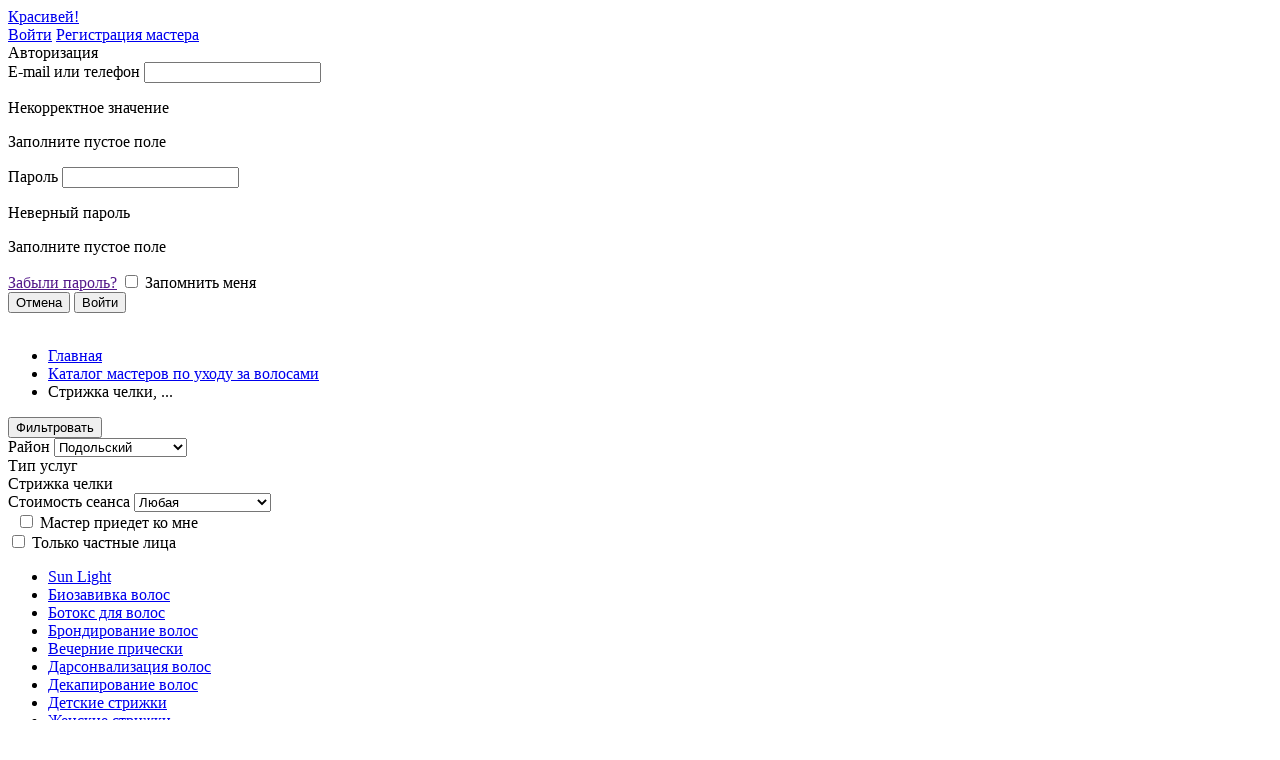

--- FILE ---
content_type: text/html; charset=UTF-8
request_url: https://krasivey.com.ua/hair/kiev/strizhka-chelki/districts/podolskij
body_size: 9580
content:

<!DOCTYPE html>
<!--[if lt IE 7]>      <html class="no-js lt-ie9 lt-ie8 lt-ie7"> <![endif]-->
<!--[if IE 7]>         <html class="no-js lt-ie9 lt-ie8"> <![endif]-->
<!--[if IE 8]>         <html class="no-js lt-ie9"> <![endif]-->
<!--[if gt IE 8]><!--> <html class="no-js"> <!--<![endif]-->
    <head>
                <meta charset="utf-8">
        <meta http-equiv="X-UA-Compatible" content="IE=edge">
        <title>Стрижка челки: каталог мастеров Подольский район, Киев</title>
        <meta name="keywords" content="" />
        <meta name="description" content="Мастера в сфере Стрижка челки в городе Киев. Рядом метро Тараса Шевченко, Контрактовая площадь, Почтовая площадь." />
        <meta name="viewport" content="initial-scale=1.0, width=device-width, user-scalable=no">
        <meta name="it-rating" content="it-rat-930dac1cabb157fc09901e55c175dc82" />

        <link rel="apple-touch-icon" sizes="57x57" href="/assets/icon/apple-icon-57x57.png">
        <link rel="apple-touch-icon" sizes="60x60" href="/assets/icon/apple-icon-60x60.png">
        <link rel="apple-touch-icon" sizes="72x72" href="/assets/icon/apple-icon-72x72.png">
        <link rel="apple-touch-icon" sizes="76x76" href="/assets/icon/apple-icon-76x76.png">
        <link rel="apple-touch-icon" sizes="114x114" href="/assets/icon/apple-icon-114x114.png">
        <link rel="apple-touch-icon" sizes="120x120" href="/assets/icon/apple-icon-120x120.png">
        <link rel="apple-touch-icon" sizes="144x144" href="/assets/icon/apple-icon-144x144.png">
        <link rel="apple-touch-icon" sizes="152x152" href="/assets/icon/apple-icon-152x152.png">
        <link rel="apple-touch-icon" sizes="180x180" href="/assets/icon/apple-icon-180x180.png">
        <link rel="icon" type="image/png" sizes="192x192"  href="/assets/icon/android-icon-192x192.png">
        <link rel="icon" type="image/png" sizes="32x32" href="/assets/icon/favicon-32x32.png">
        <link rel="icon" type="image/png" sizes="96x96" href="/assets/icon/favicon-96x96.png">
        <link rel="manifest" href="/assets/icon/manifest.json">
        <link rel="shortcut icon" href="/favicon.ico" type="image/x-icon">
        <link rel="icon" href="/favicon.ico" type="image/x-icon">
        <meta name="msapplication-TileColor" content="#ffffff">
        <meta name="msapplication-TileImage" content="/assets/icon/ms-icon-144x144.png">
        <meta name="theme-color" content="#ffffff">

        <meta property="og:title" content="Стрижка челки: каталог мастеров Подольский район, Киев">
        <meta property="og:site_name" content="Krasivey.com.ua">
        <meta property="og:url" content="https://krasivey.com.ua/hair/kiev/strizhka-chelki/districts/podolskij">
        <meta property="og:description" content="Мастера в сфере Стрижка челки в городе Киев. Рядом метро Тараса Шевченко, Контрактовая площадь, Почтовая площадь.">
        <meta property="og:image" content="https://krasivey.com.ua/assets/css/assets/img/og-default.png">
        <meta property="fb:app_id" content="906162876207667">
        <meta property="og:locale" content="ru_RU">
        <meta property="og:type" content="website">
        <meta name="twitter:url" content="https://krasivey.com.ua/hair/kiev/strizhka-chelki/districts/podolskij">
        <meta name="twitter:title" content="Стрижка челки: каталог мастеров Подольский район, Киев">
        <meta name="twitter:description" content="Мастера в сфере Стрижка челки в городе Киев. Рядом метро Тараса Шевченко, Контрактовая площадь, Почтовая площадь.">
        <meta name="twitter:site" content="https://krasivey.com.ua">
        <!--<meta name="twitter:creator" content="@krasiveycomua">-->
        <meta name="twitter:image" content="">
        <meta name="it-rating" content="it-rat-930dac1cabb157fc09901e55c175dc82" />
        <meta name="twitter:card" content="summary">

        <!-- Google Tag Manager -->
        <script>(function(w,d,s,l,i){w[l]=w[l]||[];w[l].push({'gtm.start':
        new Date().getTime(),event:'gtm.js'});var f=d.getElementsByTagName(s)[0],
        j=d.createElement(s),dl=l!='dataLayer'?'&l='+l:'';j.async=true;j.src=
        'https://www.googletagmanager.com/gtm.js?id='+i+dl;f.parentNode.insertBefore(j,f);
        })(window,document,'script','dataLayer','GTM-K6Q4QGV');</script>
        <!-- End Google Tag Manager -->

        <link rel="stylesheet" href="/assets/css/jquery-ui.css">
        <link rel="stylesheet" href="/assets/css/style.css?2018-02-07-3">

        <!-- Facebook Pixel Code -->
        <script>
        !function(f,b,e,v,n,t,s){if(f.fbq)return;n=f.fbq=function(){n.callMethod?
        n.callMethod.apply(n,arguments):n.queue.push(arguments)};if(!f._fbq)f._fbq=n;
        n.push=n;n.loaded=!0;n.version='2.0';n.queue=[];t=b.createElement(e);t.async=!0;
        t.src=v;s=b.getElementsByTagName(e)[0];s.parentNode.insertBefore(t,s)}(window,
        document,'script','https://connect.facebook.net/en_US/fbevents.js');
        fbq('init', '1235359309942917');
        fbq('track', 'PageView');
        </script>
        <noscript><img height="1" width="1" style="display:none"
        src="https://www.facebook.com/tr?id=1235359309942917&ev=PageView&noscript=1"
        /></noscript>
        <!-- DO NOT MODIFY -->
        <!-- End Facebook Pixel Code -->

       
        <script>
          window.fbAsyncInit = function() {
            FB.init({
              appId      : '318371902013339',
              cookie     : true,
              xfbml      : true,
              version    : 'v2.11'
            });
              
            FB.AppEvents.logPageView();   
                        FB.getLoginStatus(function(response) {
                statusChangeCallback(response);
            });
                          
          };

          (function(d, s, id){
             var js, fjs = d.getElementsByTagName(s)[0];
             if (d.getElementById(id)) {return;}
             js = d.createElement(s); js.id = id;
             js.src = "https://connect.facebook.net/en_US/sdk.js";
             fjs.parentNode.insertBefore(js, fjs);
           }(document, 'script', 'facebook-jssdk'));


                     function checkLoginState() {
              FB.getLoginStatus(function(response) {
                statusChangeCallback(response);
              });
            }

            //FACEBOOK
             function statusChangeCallback(response){
                if(response.status=="connected"){
                    $.post(site_url+'main/login', response,function(result){
                        if(result.status)
                        {
                            window.location.href=site_url+"dashboard";
                        }
                    },"json")
                }
              }
                  </script>
        
    </head>
    <body>
    <!-- Google Tag Manager (noscript) -->
    <noscript><iframe src="https://www.googletagmanager.com/ns.html?id=GTM-K6Q4QGV"
    height="0" width="0" style="display:none;visibility:hidden"></iframe></noscript>
    <!-- End Google Tag Manager (noscript) -->

    <!--[if lt IE 7]>
        <p class="browsehappy">You are using an <strong>outdated</strong> browser. Please <a href="http://browsehappy.com/">upgrade your browser</a> to improve your experience.</p>
    <![endif]-->
    <div class="loader loader-default " id="main-loader"></div>
    <div class='header'>
        <div class='wrap'>
            <a href='https://krasivey.com.ua/' class='logo'>Красивей!</a>
            <div class='user-actions l-rgt btn-set'>
                                     <a href="#" id="login" class="to-login btn low">Войти</a>
                    <a href="https://krasivey.com.ua/registration" class="to_register btn green uppercase low">Регистрация мастера</a>
                            </div>
        </div>
    </div>

            <!-- AUTHORISATION POP-UP -->
        <div class="popup-bg popup" id='login-popup'>
            <div class='popup-container'>
                <span class='cross close-popup'></span>
                <div class='subheader'>
                    Авторизация
                </div>
                <div class='inputs'>
                    <div class="form-row field">
                        <label for='login_email'>E-mail или телефон</label>
                        <input id="login_email" class='input' type="text"/>
                        <p id="wrong_email" class="err_txt">Некорректное значение</p>
                        <p id="empty_email" class="err_txt">Заполните пустое поле</p>
                    </div>
                    <div class="form-row field">
                        <label for='login_password'>Пароль</label>
                        <input id="login_password" class='input' type="password" placeholder="">
                        <p id="wrong_password" class="err_txt">Неверный пароль</p>
                        <p id="empty_password" class="err_txt">Заполните пустое поле</p>
                    </div>
                    <div class="form-row">
                        <a href="" id="to_restore" class="to-restore l-rgt">Забыли пароль?</a>
                        <input type='checkbox' id="remember_my" class="w_check active">
                        <label for='remember_my' class='for-checkbox'>Запомнить меня</label>

                    </div>
                    <div class="btn-set">
                        <button class='btn green-outline wd-50 close-popup'>Отмена</button>
                        <button class='btn green wd-50' id="enter">Войти</button>
                    </div>
                    <div class='social-login'>
                        <div class="fb-login-button" data-max-rows="1" data-size="Large" onlogin="checkLoginState();" data-scope="email,public_profile" data-width="100%" data-button-type="login_with" data-show-faces="false" data-auto-logout-link="false" data-use-continue-as="true"></div>
                    </div>
                </div>
            
                <div class='activate_form' style='display: none;'>
                    <inpyt type='hidden' name='activate_code' id='user_activate_code'>

                    <inpyt type='hidden' name='activate_type' id='user_activate_type'>
                    <div class='activation-type mail'>
                        <div class='form-row'>
                            <p class='form-hint'>Для продолжение работы с сервисом вам необходимо подтвердить ваш адрес электронной почты. Письмо активации отправлялось вам при регистрации.</p>
                        </div>
                    </div>
                    <div class='activation-type phone'>
                        <div class='form-row'>
                            <p class='form-hint'>При регистрации вы не подтвердили свой номер телефона. Для продолжения работы с сервисом укажите, пожалуйста e-mail, на который мы отправим письмо активации.</p>
                        </div>
                        <div class='form-row'>
                            <label for='user_activate_mail'>Укажите ваш e-mail</label>
                            <input class='input' type='text' name='activation_mail' id='user_activate_mail'/>
                        </div>
                    </div>
                    <div class="btn-set">
                        <a href="" id="user_activate_button" class="btn green wd-100">Отправить письмо повторно</a>
                    </div>
                </div>
                <div class='activate_form_success' style='display: none;'>
                    <p>Письмо активации аккаунта было отправлено на указанный вами почтовый ящик</p>
                    <div class="row buts">
                        <a href="" class="btn gray close-popup">Закрыть</a>
                    </div>
                </div>
            </div>
        </div>
                
    </div>
</div>
  
        <div class='subpage-header '></div>
    <div class="breadcrumbs">
    <div class="wrap" itemscope itemtype="http://schema.org/BreadcrumbList">
        <ul>
                                            <li itemprop="itemListElement" itemscope itemtype="http://schema.org/ListItem">
                    <a itemscope itemtype="http://schema.org/Thing" itemprop="item" href="https://krasivey.com.ua/">
                       Главная                    </a>
                </li>
                                                <li itemprop="itemListElement" itemscope itemtype="http://schema.org/ListItem">
                    <a itemscope itemtype="http://schema.org/Thing" itemprop="item" href="https://krasivey.com.ua/hair">
                       Каталог мастеров по уходу за волосами                    </a>
                </li>
                                                <li>Стрижка челки, ...</li>
                            </ul>
    </div>
</div>
<div class="catalogue-page">
    <input type='hidden' id='categoryId' value='2'/>
    <input type='hidden' id='mainSearchCategory' value='hair'/>

<div class='filters'>
    <div class='mobile-only form-row'>
        <div class='wrap'>
            <button class='btn blue filter-icon wd-100 toggle-filters-mobile' data-alt="Скрыть фильтр"><span>Фильтровать</span></button>
        </div>
    </div>
    <div class='filters-container'>
        <div class='wrap'>
            <div class='wd-spaced'>
                <div class='wd-20 l-lft'>
                    <div class='form-row'>
                        <label class='removable'>Район</label>
                        <select name='location' id='search-location'>
                            <option value='all'>Все районы</option>
                                                            <option value='goloseevskij' >Голосеевский</option>
                                                            <option value='obolonskij' >Оболонский</option>
                                                            <option value='pecherskij' >Печерский</option>
                                                            <option value='podolskij' selected>Подольский</option>
                                                            <option value='svyatoshinskij' >Святошинский</option>
                                                            <option value='solomenskij' >Соломенский</option>
                                                            <option value='shevchenkovskij' >Шевченковский</option>
                                                            <option value='darnickij' >Дарницкий</option>
                                                            <option value='desnyanskij' >Деснянский</option>
                                                            <option value='dneprovskiy' >Днепровский</option>
                                                            <option value='kievskaya-oblast' >Киевская Область</option>
                                                    </select>
                    </div>
                </div>  
                <div class='wd-40 l-lft'>
                    <div class='form-row'>
                        <label class='removable'>Тип услуг</label>
                        <input type='hidden' name='search-service' id='search-service' value='strizhka-chelki'/>
                        <div class='service-toggle' id='serviceToggle'>
                            Стрижка челки<a href='https://krasivey.com.ua/hair/kiev/all/districts/podolskij' class='clear-cross'></a>                        </div>
                                            </div>
                </div>
                <div class='wd-20 l-lft'>
                    <div class='form-row'>
                        <label class='removable'>Стоимость сеанса</label>
                        <select name='search-price' id='search-price'>
                            <option value='0'>Любая</option>
                            <option  value='0-50'>Менее 50 грн</option>
                            <option  value='50-200'>От 50 до 200 грн</option>
                            <option  value='200-400'>От 200 до 400 грн</option>
                            <option  value='400-1000'>От 400 до 1000 грн</option>
                            <option  value='1000-10000'>Свыше 1000 грн</option>
                        </select>
                    </div>
                </div>
                <div class='wd-20 l-lft'>
                    <div class='form-row'>
                        <label class='removable'>&nbsp;</label>
                        <input id='willCome'  type='checkbox'/>
                        <label for='willCome' class='for-checkbox'>Мастер приедет ко мне</label>
                        <a class="more_inf" title="Отметьте, если хотите вызвать мастера на дом"></a>
                        <br/>
                        <input id='personsOnly'  type='checkbox'/>
                        <label for='personsOnly' class='for-checkbox'>Только частные лица</label>
                        <a class="more_inf" title="Отметьте, если хотите просматривать профили только частных мастеров"></a>
                    </div>
                </div>
            </div>
            
        </div>
        <div class='service-selector border-top' id='serviceSelector'>
                <div class='wrap'>
                    <span class='cross'></span>
                    <ul>
                    
                                            <li>
                            <a href='https://krasivey.com.ua/hair/kiev/sun-light/districts/podolskij' >Sun Light</a>
                        </li>
                                            <li>
                            <a href='https://krasivey.com.ua/hair/kiev/biozavivka-volos/districts/podolskij' >Биозавивка волос</a>
                        </li>
                                            <li>
                            <a href='https://krasivey.com.ua/hair/kiev/botoks-dlya-volos/districts/podolskij' >Ботокс для волос</a>
                        </li>
                                            <li>
                            <a href='https://krasivey.com.ua/hair/kiev/brondirovanie-volos/districts/podolskij' >Брондирование волос</a>
                        </li>
                                            <li>
                            <a href='https://krasivey.com.ua/hair/kiev/vechernie-pricheski/districts/podolskij' >Вечерние прически</a>
                        </li>
                                            <li>
                            <a href='https://krasivey.com.ua/hair/kiev/darsonvalizacia-volos/districts/podolskij' >Дарсонвализация волос</a>
                        </li>
                                            <li>
                            <a href='https://krasivey.com.ua/hair/kiev/dekapirovaniye-volos/districts/podolskij' >Декапирование волос</a>
                        </li>
                                            <li>
                            <a href='https://krasivey.com.ua/hair/kiev/detskie-strijki/districts/podolskij' >Детские стрижки</a>
                        </li>
                                            <li>
                            <a href='https://krasivey.com.ua/hair/kiev/jenskie-strijki/districts/podolskij' >Женские стрижки</a>
                        </li>
                                            <li>
                            <a href='https://krasivey.com.ua/hair/kiev/kamyflirovaniye-volos/districts/podolskij' >Камуфлирование волос</a>
                        </li>
                                            <li>
                            <a href='https://krasivey.com.ua/hair/kiev/keratinovoe-vosstanovlenie-volos/districts/podolskij' >Кератиновое восстановление волос</a>
                        </li>
                                            <li>
                            <a href='https://krasivey.com.ua/hair/kiev/keratinovoe-vipryamlenie-volos/districts/podolskij' >Кератиновое выпрямление волос</a>
                        </li>
                                            <li>
                            <a href='https://krasivey.com.ua/hair/kiev/kolorirovanie-volos/districts/podolskij' >Колорирование волос</a>
                        </li>
                                            <li>
                            <a href='https://krasivey.com.ua/hair/kiev/laminirovanie-volos/districts/podolskij' >Ламинирование волос</a>
                        </li>
                                            <li>
                            <a href='https://krasivey.com.ua/hair/kiev/lechenie-volos/districts/podolskij' >Лечение волос</a>
                        </li>
                                            <li>
                            <a href='https://krasivey.com.ua/hair/kiev/lecheniye-ognem/districts/podolskij' >Лечение огнем</a>
                        </li>
                                            <li>
                            <a href='https://krasivey.com.ua/hair/kiev/mezoterapiya-kozhi-golovy/districts/podolskij' >Мезотерапия кожи головы</a>
                        </li>
                                            <li>
                            <a href='https://krasivey.com.ua/hair/kiev/melirovanie-volos/districts/podolskij' >Мелирование волос</a>
                        </li>
                                            <li>
                            <a href='https://krasivey.com.ua/hair/kiev/mujskie-strijki/districts/podolskij' >Мужские стрижки</a>
                        </li>
                                            <li>
                            <a href='https://krasivey.com.ua/hair/kiev/naraschivanie-volos/districts/podolskij' >Наращивание волос</a>
                        </li>
                                            <li>
                            <a href='https://krasivey.com.ua/hair/kiev/okrashivanie-v-odin-ton/districts/podolskij' >Окрашивание в один тон</a>
                        </li>
                                            <li>
                            <a href='https://krasivey.com.ua/hair/kiev/okrashivanie-volos-ombre/districts/podolskij' >Окрашивание волос омбре </a>
                        </li>
                                            <li>
                            <a href='https://krasivey.com.ua/hair/kiev/okrashivanie-kornei/districts/podolskij' >Окрашивание корней</a>
                        </li>
                                            <li>
                            <a href='https://krasivey.com.ua/hair/kiev/okrashyvaniye-sediny/districts/podolskij' >Окрашивание седины</a>
                        </li>
                                            <li>
                            <a href='https://krasivey.com.ua/hair/kiev/osvetlenie-volos/districts/podolskij' >Осветление волос</a>
                        </li>
                                            <li>
                            <a href='https://krasivey.com.ua/hair/kiev/pletenie-afrokosichek/districts/podolskij' >Плетение афрокосичек</a>
                        </li>
                                            <li>
                            <a href='https://krasivey.com.ua/hair/kiev/pletenie-kos/districts/podolskij' >Плетение кос </a>
                        </li>
                                            <li>
                            <a href='https://krasivey.com.ua/hair/kiev/polirovka-volos/districts/podolskij' >Полировка волос</a>
                        </li>
                                            <li>
                            <a href='https://krasivey.com.ua/hair/kiev/predpigmentaciya-volos/districts/podolskij' >Предпигментация волос </a>
                        </li>
                                            <li>
                            <a href='https://krasivey.com.ua/hair/kiev/reconstrykciya-volos/districts/podolskij' >Реконструкция волос</a>
                        </li>
                                            <li>
                            <a href='https://krasivey.com.ua/hair/kiev/svadebnie-pricheski/districts/podolskij' >Свадебные прически</a>
                        </li>
                                            <li>
                            <a href='https://krasivey.com.ua/hair/kiev/strijka-borodi/districts/podolskij' >Стрижка бороды</a>
                        </li>
                                            <li>
                            <a href='https://krasivey.com.ua/hair/kiev/stryzhka-goryachimi-nozhnicami/districts/podolskij' >Стрижка горячими ножницами</a>
                        </li>
                                            <li>
                            <a href='https://krasivey.com.ua/hair/kiev/strizhka-chelki/districts/podolskij' class='selected'>Стрижка челки</a>
                        </li>
                                            <li>
                            <a href='https://krasivey.com.ua/hair/kiev/tonirovanie-volos/districts/podolskij' >Тонирование волос</a>
                        </li>
                                            <li>
                            <a href='https://krasivey.com.ua/hair/kiev/ukladka-volos/districts/podolskij' >Укладка волос </a>
                        </li>
                                            <li>
                            <a href='https://krasivey.com.ua/hair/kiev/himicheskaya-zavivka-volos/districts/podolskij' >Химическая завивка волос</a>
                        </li>
                                            <li>
                            <a href='https://krasivey.com.ua/hair/kiev/holodnaya-permanentnaya-zavivka/districts/podolskij' >Холодная перманентная завивка</a>
                        </li>
                                            <li>
                            <a href='https://krasivey.com.ua/hair/kiev/ekranirivaniye-volos/districts/podolskij' >Экранирование волос</a>
                        </li>
                                        </ul>
                </div>
            </div>
    </div>
</div>
    <div class="border-top catalogue-results">
       <div class='wrap'>
            <div class='wd-75 l-lft master-list'>
                <h1>Подольский район: мастера в сфере Стрижка челки</h1>
                    
                    
                                                                                                            <div class="master-block master-block-full" data-id="1932">
                            <input type="hidden" name="user_id" value="1932">
                                                            <input type="hidden" name="alias" class='userAlias' value="https://krasivey.com.ua/master/Marina-Zozulya"/>
                                                                    <div class='user-coords' data-tp='home' data-latitude='50.3824018' data-longitude='30.4776763'></div>
                                                                                        <a href='https://krasivey.com.ua/master/Marina-Zozulya'>
                                <span class='ava'>
                                    <img src='https://krasivey.com.ua/slir/w70-h70-c1.1/upload/userpictures/1932/origin/1527709482_5b0eff2a24ecb.jpg' alt="Marina Zozulya" title="Marina Zozulya"/>
                                </span>
                                <strong class='title'>Marina Zozulya</strong>
                                                            </a>
                                                                                            <p>Окрашивание седины, Экранирование волос, Декапирование волос, Предпигм...</p>
                                                        <div class='master-rating'>
                                <div class='rating-field'>  
                                    <span class='active' ></span><span class='active' ></span><span class='active' ></span><span></span><span></span>                                </div>
                            </div>
                            <div class='master-navigation'>
                                <div class='l-lft wd-25 master-price'>
                                    <span>Стоимость от</span>
                                    <strong>70 грн/сеанс</strong>
                                </div>
                                
                                 

                                <div class='master-catalogue-icons'>
                                                                                                                <span class='icon-location-home qtp' title='Принимает на дому'></span>
                                                                                                                                                    <span class='icon-region qtp' title='Выезд на дом'></span>
                                                                                                                                                                                                                    </div>
                                <div class='wd-50 l-rgt contact-container'>
                                    <button class='flipper-container l-rgt contact-master' tabIndex="-1" data-id="1932">
                                        <div id='masterPhone1932' class="flipper">
                                            <div class="front-face">Связаться с мастером</div>
                                            <div class="back-face">
                                                <span>Свяжитесь с мастером по номеру</span>
                                                <strong></strong>
                                            </div>
                                        </div>
                                    </button>
                                    <a href='https://krasivey.com.ua/master/Marina-Zozulya' id='showMore1932' class='mastershowmore'>подробнее</a>
                                </div>
                            </div>
                        </div>
                                                                    <div class="master-block master-block-full" data-id="2062">
                            <input type="hidden" name="user_id" value="2062">
                                                            <input type="hidden" name="alias" class='userAlias' value="https://krasivey.com.ua/master/Elena-Verbuk-hair"/>
                                                                    <div class='user-coords' data-tp='home' data-latitude='50.5181085' data-longitude='30.6052154'></div>
                                                                                        <a href='https://krasivey.com.ua/master/Elena-Verbuk-hair'>
                                <span class='ava'>
                                    <img src='https://krasivey.com.ua/slir/w70-h70-c1.1/upload/userpictures/2062/origin/1529005811_5b22c6f3a1af3.JPG' alt="Elena Verbuk" title="Elena Verbuk"/>
                                </span>
                                <strong class='title'>Elena Verbuk</strong>
                                                            </a>
                                                                                            <p>Стрижка челки, Окрашивание седины, Биозавивка волос, Женские стрижки, ...</p>
                                                        <div class='master-rating'>
                                <div class='rating-field'>  
                                    <span class='active' ></span><span class='active' ></span><span class='active' ></span><span></span><span></span>                                </div>
                            </div>
                            <div class='master-navigation'>
                                <div class='l-lft wd-25 master-price'>
                                    <span>Стоимость от</span>
                                    <strong>30 грн/сеанс</strong>
                                </div>
                                
                                 

                                <div class='master-catalogue-icons'>
                                                                                                                <span class='icon-location-home qtp' title='Принимает на дому'></span>
                                                                                                                                                    <span class='icon-region qtp' title='Выезд на дом'></span>
                                                                                                                                                                                                                    </div>
                                <div class='wd-50 l-rgt contact-container'>
                                    <button class='flipper-container l-rgt contact-master' tabIndex="-1" data-id="2062">
                                        <div id='masterPhone2062' class="flipper">
                                            <div class="front-face">Связаться с мастером</div>
                                            <div class="back-face">
                                                <span>Свяжитесь с мастером по номеру</span>
                                                <strong></strong>
                                            </div>
                                        </div>
                                    </button>
                                    <a href='https://krasivey.com.ua/master/Elena-Verbuk-hair' id='showMore2062' class='mastershowmore'>подробнее</a>
                                </div>
                            </div>
                        </div>
                                                                    <div class="master-block master-block-full" data-id="2849">
                            <input type="hidden" name="user_id" value="2849">
                                                            <input type="hidden" name="alias" class='userAlias' value="https://krasivey.com.ua/master/Marina-Belaya"/>
                                                                    <div class='user-coords' data-tp='home' data-latitude='50.5092262' data-longitude='30.4492247'></div>
                                                                    <div class='user-coords' data-tp='work' data-latitude='50.5165875' data-longitude='30.49129'></div>
                                                                                        <a href='https://krasivey.com.ua/master/Marina-Belaya'>
                                <span class='ava'>
                                    <img src='https://krasivey.com.ua/slir/w70-h70-c1.1/upload/userpictures/2849/origin/1635379377_6179e8b1efd48.JPG' alt="Марина Белая" title="Марина Белая"/>
                                </span>
                                <strong class='title'>Марина Белая</strong>
                                                            </a>
                                                                                            <p>Sun Light, Декапирование волос, Предпигментация волос , Реконструкция ...</p>
                                                        <div class='master-rating'>
                                <div class='rating-field'>  
                                    <span class='active' ></span><span class='active' ></span><span class='active' ></span><span></span><span></span>                                </div>
                            </div>
                            <div class='master-navigation'>
                                <div class='l-lft wd-25 master-price'>
                                    <span>Стоимость от</span>
                                    <strong>10 грн/сеанс</strong>
                                </div>
                                
                                 

                                <div class='master-catalogue-icons'>
                                                                            <span class='icon-certificates qtp' title='Сертифицированный специалист'></span>
                                                                                                                <span class='icon-location-home qtp' title='Принимает на дому'></span>
                                                                                                                <span class='icon-location-work qtp' title='Принимает в салоне'></span>
                                                                                                                <span class='icon-region qtp' title='Выезд на дом'></span>
                                                                                                                                                                                                                    </div>
                                <div class='wd-50 l-rgt contact-container'>
                                    <button class='flipper-container l-rgt contact-master' tabIndex="-1" data-id="2849">
                                        <div id='masterPhone2849' class="flipper">
                                            <div class="front-face">Связаться с мастером</div>
                                            <div class="back-face">
                                                <span>Свяжитесь с мастером по номеру</span>
                                                <strong></strong>
                                            </div>
                                        </div>
                                    </button>
                                    <a href='https://krasivey.com.ua/master/Marina-Belaya' id='showMore2849' class='mastershowmore'>подробнее</a>
                                </div>
                            </div>
                        </div>
                    
                    
                                        <input type='hidden' id='search_curPage' value='0' />
                    <input type='hidden' id='search_perPage' value='30' />
                    <input type='hidden' id='search_total' value='3' />
                    <input type='hidden' id='search_url' value='https://krasivey.com.ua/hair/kiev/strizhka-chelki/districts/podolskij?paging=true' />

            </div>
            <div class='wd-25 l-lft fixblock'>
                <div class="map fullsize" id="mapholder"></div>
                            </div>
        </div>
    </div>
</div>

<div class='section narrow border-top'>
        <div class='wrap'>
            <div class='seo-text'>
                <p>Стрижка челки &mdash; процедура, популярная во многих салонах красоты. Каждая девушка хоть раз задумывалась о том, чтобы сделать челку. Длинная, ровная или косая &mdash; челка украсит абсолютно любое лицо. Главное &mdash; правильно подобрать форму и обратиться к хорошему парикмахеру. Стрижка челки на длинные волосы &mdash; тренд любого сезона. Стилизованная челка отлично подойдет и к каре, и к длинным волосам.</p>
<h2>Челка для разных типов лица</h2>
<p>Подобрав правильную форму челки, можно кардинально поменять свой внешний вид.</p>
<p><strong>Овальное лицо.</strong> Наиболее универсальный тип лица, для которого подходят абсолютно любые прически. Челка для овального лица также подойдет любая.</p>
<p><strong>Круглое лицо.</strong> В данном случае лучше выбирать ассиметричные линии и делать акцент на объем. Идеальным вариантом станет косая челка на длинные или короткие волосы.</p>
<p><strong>Квадратное лицо.</strong> Подойдет ассиметричная челка с косым пробором. желательно сделать небольшой объем сверху и немного приоткрыть уши.</p>
<p><strong>Треугольное лицо.</strong> Идеальная форма лица для прямой челки. Стрижка прямой челки на длинные волосы будет идеальным вариантом, что поможет сделать черты лица еще более изящными.</p>
<p><strong>Прямоугольное лицо.</strong> Девушкам с прямоугольным типом лица подойдет длинная и прямая челка. Можно делать акцент на стрижки, используя такой метод, как, например, <a href="/hair/kiev/stryzhka-goryachimi-nozhnicami">стрижка горячими ножницами</a>.</p>
<h2>Где найти мастера для стрижки челки?</h2>
<p>На Красивей собраны тысячи лучших парикмахеров и стилистов, которые с радостью создадут для вас незабываемый образ. <p>Попробовать сеанс процедуры Стрижка челки вы можете у мастеров, размещенных в каталоге. Ориентиры в Подольском районе: Автозаводская, Вышгородская, Виноградарь, Луговая, Пуща-Водица, Ветряные горы, Караван, Контрактовая, Почтовая, Тараса Шевченко, Андреевский спуск, Боричев ток, сквер Сковороды, Подол, Фуникулер, Лысая гора, Музей гетьманства, Гостинный двор, Блокбастер, Променада, Альта-центр, Пейзажная алея, Речной вокзал, Андреевский костел, Дом картин, Альта Экспо, Цех. Если вы записались на сеанс к мастеру, то можете выбрать один из основных ориентиров, чтобы быстро и комфортно добраться до кабинета мастера.&nbsp;</p></p>
<p>Обращайтесь только к профессионалам, имеющим все сертификаты и лицензии. <a href="/hair/kiev/jenskie-strijki">Женские стрижки</a> с мастерами Красивей &mdash; это всегда великолепный внешний вид и хорошее настроение!</p>            </div>
        </div>
    </div>    <button class='gototop'>вверх</button>
    <footer>
        <div class='main-footer'>
            <div class='wrap'>
                <div class='blocks'>
                    <div class='wd-25 l-lft'>
                        <a href="https://www.facebook.com/krasivey.2017/" target="_blank" class="l-lft round soc-fb"></a>                        <a href="https://www.instagram.com/krasivey.2017/" target="_blank" class="l-lft round soc-instagram"></a>                    </div>
                    <div class='wd-25 l-lft'>
                        <strong class='title'>О нас</strong>
                        <ul>
                            <li>
                                <a href="https://krasivey.com.ua/about">О проекте</a>
                            </li>
                            <li>
                                <a href="https://krasivey.com.ua/info/agreement">Пользовательское соглашение</a>
                            </li>
                            <li>
                                <a href="https://krasivey.com.ua/feedback">Обратная связь</a>
                            </li>
                        </ul>
                    </div>
                    <div class='wd-20 l-lft'>
                        <strong class='title'>Клиенту</strong>
                        <ul>
                            <li>
                                <a href="https://krasivey.com.ua/">Каталог мастеров</a>
                            </li>
                            <li>
                                <a href="https://krasivey.com.ua/news">Статьи</a>
                            </li>
                        </ul>
                    </div>
                    <div class='wd-30 l-lft'>
                        <strong class='title'>Для мастеров</strong>
                        <p>Являетесь профессиональным мастером красоты? Начните находить клиентов на нашем портале уже сегодня!</p>
                        <div class='user-actions btn-set'>
                                                             <a href="#" class="to-login btn green-outline low">Войти</a>
                                 <a href="https://krasivey.com.ua/registration" class="to_register uppercase btn green low">Регистрация мастера</a>
                                                     </div>
                    </div>
                </div>
            </div>
        </div>
        <div class='sub-footer'>
            <div class='wrap'>
                <div class='l-lft'>
                    © 2014-2026 Красивей - Мастера красоты Украины 
                </div>
                <div class='l-rgt'>
                    Разработка портала <a href='http://freshdesign.ua' target="_blank">Fresh Design Agency</a>
                </div>
            </div>
        </div>
    </footer>

  
        
        <script src="https://ajax.googleapis.com/ajax/libs/jquery/1.11.3/jquery.min.js"></script>
        <script>window.jQuery || document.write('<script src="/assets/js/vendor/jquery-1.10.2.min.js"><\/script>')</script>


        <script src="/assets/js/config.js"></script>
        <script type="text/javascript" src="/assets/js/jquery.nice-select.js"></script>
        <script type="text/javascript" src="/assets/js/icheck.min.js"></script>
        <script src="/assets/js/vendor/jquery.mCustomScrollbar.concat.min.js"></script>
        <script src="/assets/js/vendor/jquery-ui.js"></script>
        <script src="/assets/js/vendor/datepicker-ru.js"></script>
        <script src="/assets/js/vendor/jquery.cookie.js"></script>
        <script src="/assets/js/vendor/jquery.inputmask.js"></script>
        <script src="/assets/js/vendor/jquery.qtip.js"></script>
        <script src="/assets/js/main.js?2018-03-15-7"></script>
        <script src="https://maps.google.com/maps/api/js?libraries=places&region=ua&language=ru&sensor=false&key=AIzaSyC4kYLBI0OA-HLfWCY_tIbdz3njW2GfRUs"></script>

        <script src="https://krasivey.com.ua/assets/js/guest_session.js?2"></script><script src=https://krasivey.com.ua/assets/js/search_form.js?2></script><script src=https://krasivey.com.ua/assets/js/map.js?2></script>       
<script defer src="https://static.cloudflareinsights.com/beacon.min.js/vcd15cbe7772f49c399c6a5babf22c1241717689176015" integrity="sha512-ZpsOmlRQV6y907TI0dKBHq9Md29nnaEIPlkf84rnaERnq6zvWvPUqr2ft8M1aS28oN72PdrCzSjY4U6VaAw1EQ==" data-cf-beacon='{"version":"2024.11.0","token":"e5cb3149dceb43ba9972c86a1772ff82","r":1,"server_timing":{"name":{"cfCacheStatus":true,"cfEdge":true,"cfExtPri":true,"cfL4":true,"cfOrigin":true,"cfSpeedBrain":true},"location_startswith":null}}' crossorigin="anonymous"></script>
</body>
</html>


--- FILE ---
content_type: text/plain
request_url: https://www.google-analytics.com/j/collect?v=1&_v=j102&a=1165482254&t=pageview&_s=1&dl=https%3A%2F%2Fkrasivey.com.ua%2Fhair%2Fkiev%2Fstrizhka-chelki%2Fdistricts%2Fpodolskij&ul=en-us%40posix&dt=%D0%A1%D1%82%D1%80%D0%B8%D0%B6%D0%BA%D0%B0%20%D1%87%D0%B5%D0%BB%D0%BA%D0%B8%3A%20%D0%BA%D0%B0%D1%82%D0%B0%D0%BB%D0%BE%D0%B3%20%D0%BC%D0%B0%D1%81%D1%82%D0%B5%D1%80%D0%BE%D0%B2%20%D0%9F%D0%BE%D0%B4%D0%BE%D0%BB%D1%8C%D1%81%D0%BA%D0%B8%D0%B9%20%D1%80%D0%B0%D0%B9%D0%BE%D0%BD%2C%20%D0%9A%D0%B8%D0%B5%D0%B2&sr=1280x720&vp=1280x720&_u=YGBAgAABAAAAAC~&jid=1526922018&gjid=491076338&cid=210900610.1769694300&tid=UA-6578661-74&_gid=1320458114.1769694300&_slc=1&gtm=45He61r1n81K6Q4QGVv77436674za200zd77436674&gcd=13l3l3l3l1l1&dma=0&tag_exp=103116026~103200004~104527906~104528500~104684208~104684211~115495939~115616986~115938466~115938469~116185181~116185182~116988316~117041588~117223560~117223566&z=844960191
body_size: -450
content:
2,cG-9564FH4EW8